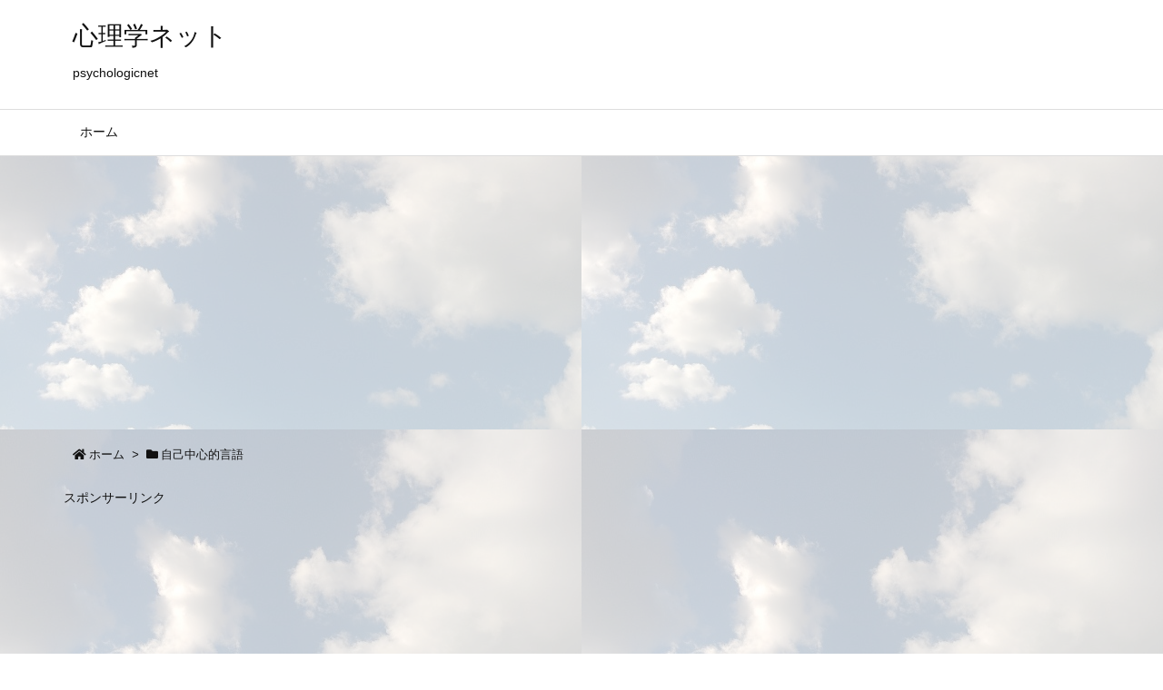

--- FILE ---
content_type: text/html; charset=utf-8
request_url: https://www.google.com/recaptcha/api2/aframe
body_size: 267
content:
<!DOCTYPE HTML><html><head><meta http-equiv="content-type" content="text/html; charset=UTF-8"></head><body><script nonce="DLABF2vhdRarDfdOaBg5Jw">/** Anti-fraud and anti-abuse applications only. See google.com/recaptcha */ try{var clients={'sodar':'https://pagead2.googlesyndication.com/pagead/sodar?'};window.addEventListener("message",function(a){try{if(a.source===window.parent){var b=JSON.parse(a.data);var c=clients[b['id']];if(c){var d=document.createElement('img');d.src=c+b['params']+'&rc='+(localStorage.getItem("rc::a")?sessionStorage.getItem("rc::b"):"");window.document.body.appendChild(d);sessionStorage.setItem("rc::e",parseInt(sessionStorage.getItem("rc::e")||0)+1);localStorage.setItem("rc::h",'1768517380739');}}}catch(b){}});window.parent.postMessage("_grecaptcha_ready", "*");}catch(b){}</script></body></html>